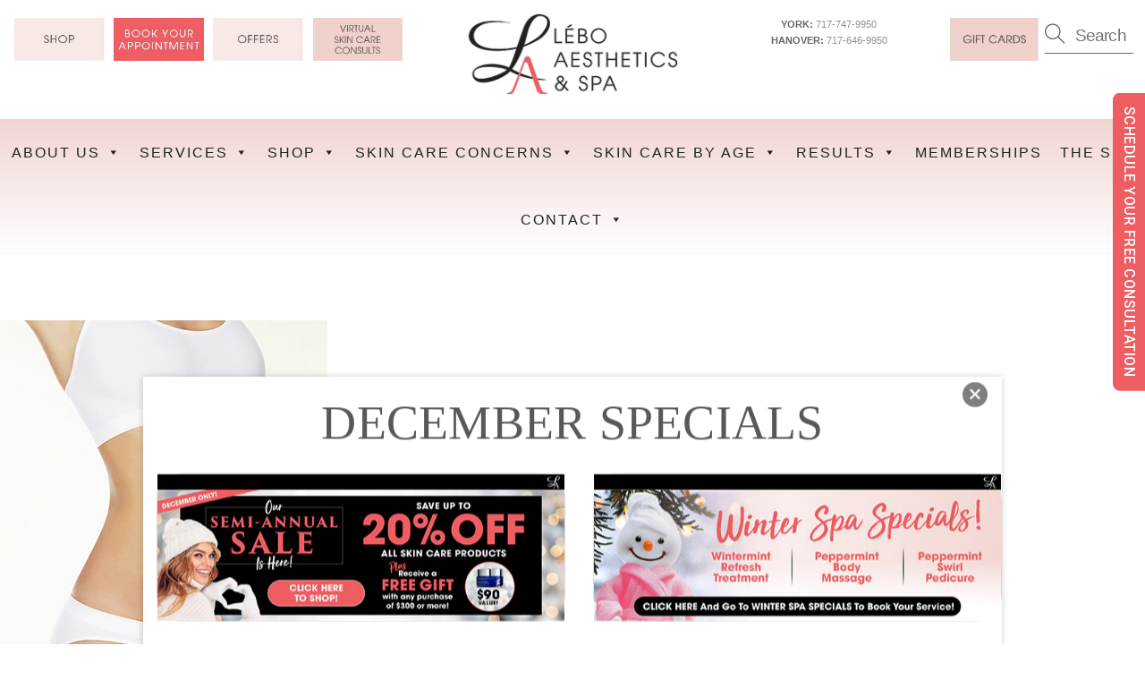

--- FILE ---
content_type: text/html; charset=UTF-8
request_url: https://www.leboskincare.com/services-body/img_serv_body_velashape/
body_size: 18130
content:
<!DOCTYPE html>
<html dir="ltr" lang="en-US" prefix="og: https://ogp.me/ns#">
<head>
        <meta charset="UTF-8">
        <meta name="viewport" content="width=device-width, initial-scale=1, minimum-scale=1">
        <style id="tb_inline_styles" data-no-optimize="1">.tb_animation_on{overflow-x:hidden}.themify_builder .wow{visibility:hidden;animation-fill-mode:both}[data-tf-animation]{will-change:transform,opacity,visibility}.themify_builder .tf_lax_done{transition-duration:.8s;transition-timing-function:cubic-bezier(.165,.84,.44,1)}[data-sticky-active].tb_sticky_scroll_active{z-index:1}[data-sticky-active].tb_sticky_scroll_active .hide-on-stick{display:none}@media(min-width:1281px){.hide-desktop{width:0!important;height:0!important;padding:0!important;visibility:hidden!important;margin:0!important;display:table-column!important;background:0!important;content-visibility:hidden;overflow:hidden!important}}@media(min-width:769px) and (max-width:1280px){.hide-tablet_landscape{width:0!important;height:0!important;padding:0!important;visibility:hidden!important;margin:0!important;display:table-column!important;background:0!important;content-visibility:hidden;overflow:hidden!important}}@media(min-width:681px) and (max-width:768px){.hide-tablet{width:0!important;height:0!important;padding:0!important;visibility:hidden!important;margin:0!important;display:table-column!important;background:0!important;content-visibility:hidden;overflow:hidden!important}}@media(max-width:680px){.hide-mobile{width:0!important;height:0!important;padding:0!important;visibility:hidden!important;margin:0!important;display:table-column!important;background:0!important;content-visibility:hidden;overflow:hidden!important}}@media(max-width:768px){div.module-gallery-grid{--galn:var(--galt)}}@media(max-width:680px){
                .themify_map.tf_map_loaded{width:100%!important}
                .ui.builder_button,.ui.nav li a{padding:.525em 1.15em}
                .fullheight>.row_inner:not(.tb_col_count_1){min-height:0}
                div.module-gallery-grid{--galn:var(--galm);gap:8px}
            }</style><noscript><style>.themify_builder .wow,.wow .tf_lazy{visibility:visible!important}</style></noscript>        <style id="tf_lazy_common" data-no-optimize="1">
                        img{
                max-width:100%;
                height:auto
            }
                                    :where(.tf_in_flx,.tf_flx){display:inline-flex;flex-wrap:wrap;place-items:center}
            .tf_fa,:is(em,i) tf-lottie{display:inline-block;vertical-align:middle}:is(em,i) tf-lottie{width:1.5em;height:1.5em}.tf_fa{width:1em;height:1em;stroke-width:0;stroke:currentColor;overflow:visible;fill:currentColor;pointer-events:none;text-rendering:optimizeSpeed;buffered-rendering:static}#tf_svg symbol{overflow:visible}:where(.tf_lazy){position:relative;visibility:visible;display:block;opacity:.3}.wow .tf_lazy:not(.tf_swiper-slide){visibility:hidden;opacity:1}div.tf_audio_lazy audio{visibility:hidden;height:0;display:inline}.mejs-container{visibility:visible}.tf_iframe_lazy{transition:opacity .3s ease-in-out;min-height:10px}:where(.tf_flx),.tf_swiper-wrapper{display:flex}.tf_swiper-slide{flex-shrink:0;opacity:0;width:100%;height:100%}.tf_swiper-wrapper>br,.tf_lazy.tf_swiper-wrapper .tf_lazy:after,.tf_lazy.tf_swiper-wrapper .tf_lazy:before{display:none}.tf_lazy:after,.tf_lazy:before{content:'';display:inline-block;position:absolute;width:10px!important;height:10px!important;margin:0 3px;top:50%!important;inset-inline:auto 50%!important;border-radius:100%;background-color:currentColor;visibility:visible;animation:tf-hrz-loader infinite .75s cubic-bezier(.2,.68,.18,1.08)}.tf_lazy:after{width:6px!important;height:6px!important;inset-inline:50% auto!important;margin-top:3px;animation-delay:-.4s}@keyframes tf-hrz-loader{0%,100%{transform:scale(1);opacity:1}50%{transform:scale(.1);opacity:.6}}.tf_lazy_lightbox{position:fixed;background:rgba(11,11,11,.8);color:#ccc;top:0;left:0;display:flex;align-items:center;justify-content:center;z-index:999}.tf_lazy_lightbox .tf_lazy:after,.tf_lazy_lightbox .tf_lazy:before{background:#fff}.tf_vd_lazy,tf-lottie{display:flex;flex-wrap:wrap}tf-lottie{aspect-ratio:1.777}.tf_w.tf_vd_lazy video{width:100%;height:auto;position:static;object-fit:cover}
        </style>
        <link type="image/png" href="https://www.leboskincare.com/wp-content/uploads/cropped-Lebo-Aesthetics-and-Spa-LA-logo-Black-Pinkfavicon.png" rel="apple-touch-icon" /><link type="image/png" href="https://www.leboskincare.com/wp-content/uploads/cropped-Lebo-Aesthetics-and-Spa-LA-logo-Black-Pinkfavicon.png" rel="icon" /><title>img_serv_body_velashape | Lébo Aesthetics &amp; Spa</title>

		<!-- All in One SEO 4.9.1.1 - aioseo.com -->
	<meta name="robots" content="max-image-preview:large" />
	<link rel="canonical" href="https://www.leboskincare.com/services-body/img_serv_body_velashape/" />
	<meta name="generator" content="All in One SEO (AIOSEO) 4.9.1.1" />
		<meta property="og:locale" content="en_US" />
		<meta property="og:site_name" content="Lébo Aesthetics &amp; Spa | Skin Care Center" />
		<meta property="og:type" content="article" />
		<meta property="og:title" content="img_serv_body_velashape | Lébo Aesthetics &amp; Spa" />
		<meta property="og:url" content="https://www.leboskincare.com/services-body/img_serv_body_velashape/" />
		<meta property="article:published_time" content="2019-02-28T14:17:50+00:00" />
		<meta property="article:modified_time" content="2019-02-28T14:17:50+00:00" />
		<meta property="article:publisher" content="https://www.facebook.com/pages/Lebo-Skin-Care/195238223886104" />
		<meta name="twitter:card" content="summary" />
		<meta name="twitter:title" content="img_serv_body_velashape | Lébo Aesthetics &amp; Spa" />
		<script type="application/ld+json" class="aioseo-schema">
			{"@context":"https:\/\/schema.org","@graph":[{"@type":"BreadcrumbList","@id":"https:\/\/www.leboskincare.com\/services-body\/img_serv_body_velashape\/#breadcrumblist","itemListElement":[{"@type":"ListItem","@id":"https:\/\/www.leboskincare.com#listItem","position":1,"name":"Home","item":"https:\/\/www.leboskincare.com","nextItem":{"@type":"ListItem","@id":"https:\/\/www.leboskincare.com\/services-body\/img_serv_body_velashape\/#listItem","name":"img_serv_body_velashape"}},{"@type":"ListItem","@id":"https:\/\/www.leboskincare.com\/services-body\/img_serv_body_velashape\/#listItem","position":2,"name":"img_serv_body_velashape","previousItem":{"@type":"ListItem","@id":"https:\/\/www.leboskincare.com#listItem","name":"Home"}}]},{"@type":"ItemPage","@id":"https:\/\/www.leboskincare.com\/services-body\/img_serv_body_velashape\/#itempage","url":"https:\/\/www.leboskincare.com\/services-body\/img_serv_body_velashape\/","name":"img_serv_body_velashape | L\u00e9bo Aesthetics & Spa","inLanguage":"en-US","isPartOf":{"@id":"https:\/\/www.leboskincare.com\/#website"},"breadcrumb":{"@id":"https:\/\/www.leboskincare.com\/services-body\/img_serv_body_velashape\/#breadcrumblist"},"author":{"@id":"https:\/\/www.leboskincare.com\/author\/ddcadmin\/#author"},"creator":{"@id":"https:\/\/www.leboskincare.com\/author\/ddcadmin\/#author"},"datePublished":"2019-02-28T14:17:50-05:00","dateModified":"2019-02-28T14:17:50-05:00"},{"@type":"Organization","@id":"https:\/\/www.leboskincare.com\/#organization","name":"L\u00e9bo Aesthetics &amp; Spa | York &amp; Hanover's Most Trusted","description":"Skin Care Center","url":"https:\/\/www.leboskincare.com\/","logo":{"@type":"ImageObject","url":"https:\/\/www.leboskincare.com\/wp-content\/uploads\/Lebo-Aesthetics-and-Spa-Logo-Black-Pink.png","@id":"https:\/\/www.leboskincare.com\/services-body\/img_serv_body_velashape\/#organizationLogo","width":251,"height":100},"image":{"@id":"https:\/\/www.leboskincare.com\/services-body\/img_serv_body_velashape\/#organizationLogo"},"sameAs":["https:\/\/www.facebook.com\/pages\/Lebo-Skin-Care\/195238223886104","https:\/\/www.instagram.com\/leboskincare\/","https:\/\/www.pinterest.com\/leboskincare\/","https:\/\/www.youtube.com\/user\/leboskincare"]},{"@type":"Person","@id":"https:\/\/www.leboskincare.com\/author\/ddcadmin\/#author","url":"https:\/\/www.leboskincare.com\/author\/ddcadmin\/","name":"ddcadmin","image":{"@type":"ImageObject","@id":"https:\/\/www.leboskincare.com\/services-body\/img_serv_body_velashape\/#authorImage","url":"https:\/\/secure.gravatar.com\/avatar\/146fbc84af65ce5b393cfabfc6ea8fa0237b42ffe76312b941effc59ec577201?s=96&d=mm&r=g","width":96,"height":96,"caption":"ddcadmin"}},{"@type":"WebSite","@id":"https:\/\/www.leboskincare.com\/#website","url":"https:\/\/www.leboskincare.com\/","name":"L\u00e9bo Aesthetics and Spa","description":"Skin Care Center","inLanguage":"en-US","publisher":{"@id":"https:\/\/www.leboskincare.com\/#organization"}}]}
		</script>
		<!-- All in One SEO -->

<link rel="alternate" type="application/rss+xml" title="Lébo Aesthetics &amp; Spa &raquo; Feed" href="https://www.leboskincare.com/feed/" />
<link rel="alternate" type="application/rss+xml" title="Lébo Aesthetics &amp; Spa &raquo; Comments Feed" href="https://www.leboskincare.com/comments/feed/" />
<link rel="alternate" type="application/rss+xml" title="Lébo Aesthetics &amp; Spa &raquo; img_serv_body_velashape Comments Feed" href="https://www.leboskincare.com/services-body/img_serv_body_velashape/feed/" />
<link rel="alternate" title="oEmbed (JSON)" type="application/json+oembed" href="https://www.leboskincare.com/wp-json/oembed/1.0/embed?url=https%3A%2F%2Fwww.leboskincare.com%2Fservices-body%2Fimg_serv_body_velashape%2F" />
<link rel="alternate" title="oEmbed (XML)" type="text/xml+oembed" href="https://www.leboskincare.com/wp-json/oembed/1.0/embed?url=https%3A%2F%2Fwww.leboskincare.com%2Fservices-body%2Fimg_serv_body_velashape%2F&#038;format=xml" />
<style id='wp-img-auto-sizes-contain-inline-css'>
img:is([sizes=auto i],[sizes^="auto," i]){contain-intrinsic-size:3000px 1500px}
/*# sourceURL=wp-img-auto-sizes-contain-inline-css */
</style>
<link rel="preload" href="https://www.leboskincare.com/wp-content/plugins/all-in-one-seo-pack/dist/Lite/assets/css/table-of-contents/global.e90f6d47.css?ver=4.9.1.1" as="style"><link rel='stylesheet' id='aioseo/css/src/vue/standalone/blocks/table-of-contents/global.scss-css' href='https://www.leboskincare.com/wp-content/plugins/all-in-one-seo-pack/dist/Lite/assets/css/table-of-contents/global.e90f6d47.css?ver=4.9.1.1' media='all' />
<style id='global-styles-inline-css'>
:root{--wp--preset--aspect-ratio--square: 1;--wp--preset--aspect-ratio--4-3: 4/3;--wp--preset--aspect-ratio--3-4: 3/4;--wp--preset--aspect-ratio--3-2: 3/2;--wp--preset--aspect-ratio--2-3: 2/3;--wp--preset--aspect-ratio--16-9: 16/9;--wp--preset--aspect-ratio--9-16: 9/16;--wp--preset--color--black: #000000;--wp--preset--color--cyan-bluish-gray: #abb8c3;--wp--preset--color--white: #ffffff;--wp--preset--color--pale-pink: #f78da7;--wp--preset--color--vivid-red: #cf2e2e;--wp--preset--color--luminous-vivid-orange: #ff6900;--wp--preset--color--luminous-vivid-amber: #fcb900;--wp--preset--color--light-green-cyan: #7bdcb5;--wp--preset--color--vivid-green-cyan: #00d084;--wp--preset--color--pale-cyan-blue: #8ed1fc;--wp--preset--color--vivid-cyan-blue: #0693e3;--wp--preset--color--vivid-purple: #9b51e0;--wp--preset--gradient--vivid-cyan-blue-to-vivid-purple: linear-gradient(135deg,rgb(6,147,227) 0%,rgb(155,81,224) 100%);--wp--preset--gradient--light-green-cyan-to-vivid-green-cyan: linear-gradient(135deg,rgb(122,220,180) 0%,rgb(0,208,130) 100%);--wp--preset--gradient--luminous-vivid-amber-to-luminous-vivid-orange: linear-gradient(135deg,rgb(252,185,0) 0%,rgb(255,105,0) 100%);--wp--preset--gradient--luminous-vivid-orange-to-vivid-red: linear-gradient(135deg,rgb(255,105,0) 0%,rgb(207,46,46) 100%);--wp--preset--gradient--very-light-gray-to-cyan-bluish-gray: linear-gradient(135deg,rgb(238,238,238) 0%,rgb(169,184,195) 100%);--wp--preset--gradient--cool-to-warm-spectrum: linear-gradient(135deg,rgb(74,234,220) 0%,rgb(151,120,209) 20%,rgb(207,42,186) 40%,rgb(238,44,130) 60%,rgb(251,105,98) 80%,rgb(254,248,76) 100%);--wp--preset--gradient--blush-light-purple: linear-gradient(135deg,rgb(255,206,236) 0%,rgb(152,150,240) 100%);--wp--preset--gradient--blush-bordeaux: linear-gradient(135deg,rgb(254,205,165) 0%,rgb(254,45,45) 50%,rgb(107,0,62) 100%);--wp--preset--gradient--luminous-dusk: linear-gradient(135deg,rgb(255,203,112) 0%,rgb(199,81,192) 50%,rgb(65,88,208) 100%);--wp--preset--gradient--pale-ocean: linear-gradient(135deg,rgb(255,245,203) 0%,rgb(182,227,212) 50%,rgb(51,167,181) 100%);--wp--preset--gradient--electric-grass: linear-gradient(135deg,rgb(202,248,128) 0%,rgb(113,206,126) 100%);--wp--preset--gradient--midnight: linear-gradient(135deg,rgb(2,3,129) 0%,rgb(40,116,252) 100%);--wp--preset--font-size--small: 13px;--wp--preset--font-size--medium: clamp(14px, 0.875rem + ((1vw - 3.2px) * 0.469), 20px);--wp--preset--font-size--large: clamp(22.041px, 1.378rem + ((1vw - 3.2px) * 1.091), 36px);--wp--preset--font-size--x-large: clamp(25.014px, 1.563rem + ((1vw - 3.2px) * 1.327), 42px);--wp--preset--font-family--system-font: -apple-system,BlinkMacSystemFont,"Segoe UI",Roboto,Oxygen-Sans,Ubuntu,Cantarell,"Helvetica Neue",sans-serif;--wp--preset--spacing--20: 0.44rem;--wp--preset--spacing--30: 0.67rem;--wp--preset--spacing--40: 1rem;--wp--preset--spacing--50: 1.5rem;--wp--preset--spacing--60: 2.25rem;--wp--preset--spacing--70: 3.38rem;--wp--preset--spacing--80: 5.06rem;--wp--preset--shadow--natural: 6px 6px 9px rgba(0, 0, 0, 0.2);--wp--preset--shadow--deep: 12px 12px 50px rgba(0, 0, 0, 0.4);--wp--preset--shadow--sharp: 6px 6px 0px rgba(0, 0, 0, 0.2);--wp--preset--shadow--outlined: 6px 6px 0px -3px rgb(255, 255, 255), 6px 6px rgb(0, 0, 0);--wp--preset--shadow--crisp: 6px 6px 0px rgb(0, 0, 0);}:where(body) { margin: 0; }.wp-site-blocks > .alignleft { float: left; margin-right: 2em; }.wp-site-blocks > .alignright { float: right; margin-left: 2em; }.wp-site-blocks > .aligncenter { justify-content: center; margin-left: auto; margin-right: auto; }:where(.wp-site-blocks) > * { margin-block-start: 24px; margin-block-end: 0; }:where(.wp-site-blocks) > :first-child { margin-block-start: 0; }:where(.wp-site-blocks) > :last-child { margin-block-end: 0; }:root { --wp--style--block-gap: 24px; }:root :where(.is-layout-flow) > :first-child{margin-block-start: 0;}:root :where(.is-layout-flow) > :last-child{margin-block-end: 0;}:root :where(.is-layout-flow) > *{margin-block-start: 24px;margin-block-end: 0;}:root :where(.is-layout-constrained) > :first-child{margin-block-start: 0;}:root :where(.is-layout-constrained) > :last-child{margin-block-end: 0;}:root :where(.is-layout-constrained) > *{margin-block-start: 24px;margin-block-end: 0;}:root :where(.is-layout-flex){gap: 24px;}:root :where(.is-layout-grid){gap: 24px;}.is-layout-flow > .alignleft{float: left;margin-inline-start: 0;margin-inline-end: 2em;}.is-layout-flow > .alignright{float: right;margin-inline-start: 2em;margin-inline-end: 0;}.is-layout-flow > .aligncenter{margin-left: auto !important;margin-right: auto !important;}.is-layout-constrained > .alignleft{float: left;margin-inline-start: 0;margin-inline-end: 2em;}.is-layout-constrained > .alignright{float: right;margin-inline-start: 2em;margin-inline-end: 0;}.is-layout-constrained > .aligncenter{margin-left: auto !important;margin-right: auto !important;}.is-layout-constrained > :where(:not(.alignleft):not(.alignright):not(.alignfull)){margin-left: auto !important;margin-right: auto !important;}body .is-layout-flex{display: flex;}.is-layout-flex{flex-wrap: wrap;align-items: center;}.is-layout-flex > :is(*, div){margin: 0;}body .is-layout-grid{display: grid;}.is-layout-grid > :is(*, div){margin: 0;}body{font-family: var(--wp--preset--font-family--system-font);font-size: var(--wp--preset--font-size--medium);line-height: 1.6;padding-top: 0px;padding-right: 0px;padding-bottom: 0px;padding-left: 0px;}a:where(:not(.wp-element-button)){text-decoration: underline;}:root :where(.wp-element-button, .wp-block-button__link){background-color: #32373c;border-width: 0;color: #fff;font-family: inherit;font-size: inherit;font-style: inherit;font-weight: inherit;letter-spacing: inherit;line-height: inherit;padding-top: calc(0.667em + 2px);padding-right: calc(1.333em + 2px);padding-bottom: calc(0.667em + 2px);padding-left: calc(1.333em + 2px);text-decoration: none;text-transform: inherit;}.has-black-color{color: var(--wp--preset--color--black) !important;}.has-cyan-bluish-gray-color{color: var(--wp--preset--color--cyan-bluish-gray) !important;}.has-white-color{color: var(--wp--preset--color--white) !important;}.has-pale-pink-color{color: var(--wp--preset--color--pale-pink) !important;}.has-vivid-red-color{color: var(--wp--preset--color--vivid-red) !important;}.has-luminous-vivid-orange-color{color: var(--wp--preset--color--luminous-vivid-orange) !important;}.has-luminous-vivid-amber-color{color: var(--wp--preset--color--luminous-vivid-amber) !important;}.has-light-green-cyan-color{color: var(--wp--preset--color--light-green-cyan) !important;}.has-vivid-green-cyan-color{color: var(--wp--preset--color--vivid-green-cyan) !important;}.has-pale-cyan-blue-color{color: var(--wp--preset--color--pale-cyan-blue) !important;}.has-vivid-cyan-blue-color{color: var(--wp--preset--color--vivid-cyan-blue) !important;}.has-vivid-purple-color{color: var(--wp--preset--color--vivid-purple) !important;}.has-black-background-color{background-color: var(--wp--preset--color--black) !important;}.has-cyan-bluish-gray-background-color{background-color: var(--wp--preset--color--cyan-bluish-gray) !important;}.has-white-background-color{background-color: var(--wp--preset--color--white) !important;}.has-pale-pink-background-color{background-color: var(--wp--preset--color--pale-pink) !important;}.has-vivid-red-background-color{background-color: var(--wp--preset--color--vivid-red) !important;}.has-luminous-vivid-orange-background-color{background-color: var(--wp--preset--color--luminous-vivid-orange) !important;}.has-luminous-vivid-amber-background-color{background-color: var(--wp--preset--color--luminous-vivid-amber) !important;}.has-light-green-cyan-background-color{background-color: var(--wp--preset--color--light-green-cyan) !important;}.has-vivid-green-cyan-background-color{background-color: var(--wp--preset--color--vivid-green-cyan) !important;}.has-pale-cyan-blue-background-color{background-color: var(--wp--preset--color--pale-cyan-blue) !important;}.has-vivid-cyan-blue-background-color{background-color: var(--wp--preset--color--vivid-cyan-blue) !important;}.has-vivid-purple-background-color{background-color: var(--wp--preset--color--vivid-purple) !important;}.has-black-border-color{border-color: var(--wp--preset--color--black) !important;}.has-cyan-bluish-gray-border-color{border-color: var(--wp--preset--color--cyan-bluish-gray) !important;}.has-white-border-color{border-color: var(--wp--preset--color--white) !important;}.has-pale-pink-border-color{border-color: var(--wp--preset--color--pale-pink) !important;}.has-vivid-red-border-color{border-color: var(--wp--preset--color--vivid-red) !important;}.has-luminous-vivid-orange-border-color{border-color: var(--wp--preset--color--luminous-vivid-orange) !important;}.has-luminous-vivid-amber-border-color{border-color: var(--wp--preset--color--luminous-vivid-amber) !important;}.has-light-green-cyan-border-color{border-color: var(--wp--preset--color--light-green-cyan) !important;}.has-vivid-green-cyan-border-color{border-color: var(--wp--preset--color--vivid-green-cyan) !important;}.has-pale-cyan-blue-border-color{border-color: var(--wp--preset--color--pale-cyan-blue) !important;}.has-vivid-cyan-blue-border-color{border-color: var(--wp--preset--color--vivid-cyan-blue) !important;}.has-vivid-purple-border-color{border-color: var(--wp--preset--color--vivid-purple) !important;}.has-vivid-cyan-blue-to-vivid-purple-gradient-background{background: var(--wp--preset--gradient--vivid-cyan-blue-to-vivid-purple) !important;}.has-light-green-cyan-to-vivid-green-cyan-gradient-background{background: var(--wp--preset--gradient--light-green-cyan-to-vivid-green-cyan) !important;}.has-luminous-vivid-amber-to-luminous-vivid-orange-gradient-background{background: var(--wp--preset--gradient--luminous-vivid-amber-to-luminous-vivid-orange) !important;}.has-luminous-vivid-orange-to-vivid-red-gradient-background{background: var(--wp--preset--gradient--luminous-vivid-orange-to-vivid-red) !important;}.has-very-light-gray-to-cyan-bluish-gray-gradient-background{background: var(--wp--preset--gradient--very-light-gray-to-cyan-bluish-gray) !important;}.has-cool-to-warm-spectrum-gradient-background{background: var(--wp--preset--gradient--cool-to-warm-spectrum) !important;}.has-blush-light-purple-gradient-background{background: var(--wp--preset--gradient--blush-light-purple) !important;}.has-blush-bordeaux-gradient-background{background: var(--wp--preset--gradient--blush-bordeaux) !important;}.has-luminous-dusk-gradient-background{background: var(--wp--preset--gradient--luminous-dusk) !important;}.has-pale-ocean-gradient-background{background: var(--wp--preset--gradient--pale-ocean) !important;}.has-electric-grass-gradient-background{background: var(--wp--preset--gradient--electric-grass) !important;}.has-midnight-gradient-background{background: var(--wp--preset--gradient--midnight) !important;}.has-small-font-size{font-size: var(--wp--preset--font-size--small) !important;}.has-medium-font-size{font-size: var(--wp--preset--font-size--medium) !important;}.has-large-font-size{font-size: var(--wp--preset--font-size--large) !important;}.has-x-large-font-size{font-size: var(--wp--preset--font-size--x-large) !important;}.has-system-font-font-family{font-family: var(--wp--preset--font-family--system-font) !important;}
:root :where(.wp-block-pullquote){font-size: clamp(0.984em, 0.984rem + ((1vw - 0.2em) * 0.645), 1.5em);line-height: 1.6;}
/*# sourceURL=global-styles-inline-css */
</style>
<link rel="preload" href="https://www.leboskincare.com/wp-content/plugins/easy-side-tab-cta/css/frontend/est-frontend.css?ver=1.0.9" as="style"><link rel='stylesheet' id='est-frontend-css-css' href='https://www.leboskincare.com/wp-content/plugins/easy-side-tab-cta/css/frontend/est-frontend.css?ver=1.0.9' media='all' />
<link rel="preload" href="https://www.leboskincare.com/wp-content/plugins/easy-side-tab-cta/css/jquery.mCustomScrollbar.css?ver=1.0.9" as="style"><link rel='stylesheet' id='est-frontend-scrollbar-css-css' href='https://www.leboskincare.com/wp-content/plugins/easy-side-tab-cta/css/jquery.mCustomScrollbar.css?ver=1.0.9' media='all' />
<link rel="preload" href="https://www.leboskincare.com/wp-content/uploads/maxmegamenu/style.css?ver=876501" as="style"><link rel='stylesheet' id='megamenu-css' href='https://www.leboskincare.com/wp-content/uploads/maxmegamenu/style.css?ver=876501' media='all' />
<link rel="preload" href="https://www.leboskincare.com/wp-includes/css/dashicons.min.css?ver=6.9" as="style"><link rel='stylesheet' id='dashicons-css' href='https://www.leboskincare.com/wp-includes/css/dashicons.min.css?ver=6.9' media='all' />
<script defer="defer" src="https://www.leboskincare.com/wp-includes/js/jquery/jquery.min.js?ver=3.7.1" id="jquery-core-js"></script>
<script defer="defer" src="https://www.leboskincare.com/wp-includes/js/jquery/jquery-migrate.min.js?ver=3.4.1" id="jquery-migrate-js"></script>
<script defer="defer" src="https://www.leboskincare.com/wp-content/plugins/easy-side-tab-cta/js/frontend/est-frontend.js?ver=1.0.9" id="est-frontend-js-js"></script>
<script defer="defer" src="https://www.leboskincare.com/wp-content/plugins/easy-side-tab-cta/js/jquery.mCustomScrollbar.concat.min.js?ver=1.0.9" id="est-frontend-scrollbar-js-js"></script>
<link rel="https://api.w.org/" href="https://www.leboskincare.com/wp-json/" /><link rel="alternate" title="JSON" type="application/json" href="https://www.leboskincare.com/wp-json/wp/v2/media/236" /><link rel="EditURI" type="application/rsd+xml" title="RSD" href="https://www.leboskincare.com/xmlrpc.php?rsd" />
<link rel='shortlink' href='https://www.leboskincare.com/?p=236' />

	<style>
	@keyframes themifyAnimatedBG{
		0%{background-color:#33baab}100%{background-color:#e33b9e}50%{background-color:#4961d7}33.3%{background-color:#2ea85c}25%{background-color:#2bb8ed}20%{background-color:#dd5135}
	}
	.module_row.animated-bg{
		animation:themifyAnimatedBG 30000ms infinite alternate
	}
	</style>
	<!-- Hotjar Tracking Code for https://www.leboskincare.com/ -->
<script>
    (function(h,o,t,j,a,r){
        h.hj=h.hj||function(){(h.hj.q=h.hj.q||[]).push(arguments)};
        h._hjSettings={hjid:3780445,hjsv:6};
        a=o.getElementsByTagName('head')[0];
        r=o.createElement('script');r.async=1;
        r.src=t+h._hjSettings.hjid+j+h._hjSettings.hjsv;
        a.appendChild(r);
    })(window,document,'https://static.hotjar.com/c/hotjar-','.js?sv=');
</script>

<script src="https://px.premion.com/pixel.js?pxid=68431cf26928d14a7af03b6e"></script>

<script type="text/javascript">
    (function(c,l,a,r,i,t,y){
        c[a]=c[a]||function(){(c[a].q=c[a].q||[]).push(arguments)};
        t=l.createElement(r);t.async=1;t.src="https://www.clarity.ms/tag/"+i;
        y=l.getElementsByTagName(r)[0];y.parentNode.insertBefore(t,y);
    })(window, document, "clarity", "script", "sq3pvl3vdq");
</script>

<!-- Google tag (gtag.js) -->
<script async src="https://www.googletagmanager.com/gtag/js?id=UA-8890977-1"></script>
<script>
  window.dataLayer = window.dataLayer || [];
  function gtag(){dataLayer.push(arguments);}
  gtag('js', new Date());

  gtag('config', 'UA-8890977-1');
</script>

<meta name="facebook-domain-verification" content="8lglz3hp4i3d3tslcokl0g27lx0m6d" />

<!-- Meta Pixel Code -->

<script>

!function(f,b,e,v,n,t,s)

{if(f.fbq)return;n=f.fbq=function(){n.callMethod?

n.callMethod.apply(n,arguments):n.queue.push(arguments)};

if(!f._fbq)f._fbq=n;n.push=n;n.loaded=!0;n.version='2.0';

n.queue=[];t=b.createElement(e);t.async=!0;

t.src=v;s=b.getElementsByTagName(e)[0];

s.parentNode.insertBefore(t,s)}(window, document,'script',

'https://connect.facebook.net/en_US/fbevents.js');

fbq('init', '703676149374712');

fbq('track', 'PageView');

</script>

<noscript><img height="1" width="1" style="display:none"

src="https://www.facebook.com/tr?id=703676149374712&ev=PageView&noscript=1"

/></noscript>

<!-- End Meta Pixel Code -->

<script type="text/javascript" src="//cdn.callrail.com/companies/450258417/d169423de4b4989a096d/12/swap.js"></script><link rel="icon" href="https://www.leboskincare.com/wp-content/uploads/cropped-Lebo-Aesthetics-and-Spa-LA-logo-Black-Pinkfavicon-32x32.png" sizes="32x32" />
<link rel="icon" href="https://www.leboskincare.com/wp-content/uploads/cropped-Lebo-Aesthetics-and-Spa-LA-logo-Black-Pinkfavicon-192x192.png" sizes="192x192" />
<link rel="apple-touch-icon" href="https://www.leboskincare.com/wp-content/uploads/cropped-Lebo-Aesthetics-and-Spa-LA-logo-Black-Pinkfavicon-180x180.png" />
<meta name="msapplication-TileImage" content="https://www.leboskincare.com/wp-content/uploads/cropped-Lebo-Aesthetics-and-Spa-LA-logo-Black-Pinkfavicon-270x270.png" />
<link rel="prefetch" href="https://www.leboskincare.com/wp-content/themes/themify-ultra/js/themify-script.js?ver=8.0.7" as="script" fetchpriority="low"><link rel="prefetch" href="https://www.leboskincare.com/wp-content/themes/themify-ultra/themify/js/modules/themify-sidemenu.js?ver=8.1.9" as="script" fetchpriority="low"><link rel="preload" href="https://www.leboskincare.com/wp-content/themes/themify-ultra/themify/themify-builder/js/themify-builder-script.js?ver=8.1.9" as="script" fetchpriority="low"><link rel="preload" fetchpriority="high" href="https://www.leboskincare.com/wp-content/uploads/themify-concate/2455431224/themify-2175982785.css" as="style"><link fetchpriority="high" id="themify_concate-css" rel="stylesheet" href="https://www.leboskincare.com/wp-content/uploads/themify-concate/2455431224/themify-2175982785.css"><link rel="preconnect" href="https://www.google-analytics.com"><style type="text/css">/** Mega Menu CSS: fs **/</style>
</head>
<body class="attachment wp-singular attachment-template-default attachmentid-236 attachment-jpeg wp-theme-themify-ultra wp-child-theme-themify-ultra-child mega-menu-max-mega-menu-2 mega-menu-max-mega-menu-3 mega-menu-max-mega-menu-5 mega-menu-max-mega-menu-6 mega-menu-max-mega-menu-11 mega-menu-main-nav mega-menu-max-mega-menu-1 mega-menu-max-mega-menu-16 skin-default sidebar-none default_width no-home tb_animation_on ready-view header-menu-split fixed-header-enabled footer-block search-off menu-dropdown footer-menu-navigation-off sidemenu-active">
<a class="screen-reader-text skip-to-content" href="#content">Skip to content</a><!-- hook content: themify_body_start --><div class="tb_layout_part_wrap tf_w">
<!--themify_builder_content-->
    <div  class="themify_builder_content themify_builder_content-21636 themify_builder not_editable_builder" data-postid="21636">
                        <div  data-css_id="5sga850" data-lazy="1" class="module_row themify_builder_row fullwidth tb_5sga850 tb_first tf_w hide-desktop hide-tablet hide-tablet_landscape">
                        <div class="row_inner col_align_top tb_col_count_1 tf_box tf_rel">
                        <div  data-lazy="1" class="module_column tb-column col-full tb_vmls486 first">
                            </div>
                        </div>
        </div>
                        <div  data-lazy="1" class="module_row themify_builder_row tb_rnml909 tf_w hide-desktop hide-tablet hide-tablet_landscape">
                        <div class="row_inner col_align_top tb_col_count_3 tf_box tf_rel">
                        <div  data-lazy="1" class="module_column tb-column col3-1 tb_idwm750 first">
                    <!-- module buttons -->
<div  class="module module-buttons tb_iw6q680 buttons-horizontal transparent  small" data-lazy="1">
        <div class="module-buttons-item tf_in_flx">
                        <a href="https://shop.leboskincare.com/" class="ui builder_button tf_in_flx black" >
                                                SHOP                                        </a>
                </div>
            </div>
<!-- /module buttons -->
        </div>
                    <div  data-lazy="1" class="module_column tb-column col3-1 tb_jaau669">
                    <!-- module buttons -->
<div  class="module module-buttons tb_kbpu006 buttons-horizontal transparent  small" data-lazy="1">
        <div class="module-buttons-item tf_in_flx">
                        <a href="https://login.meevo.com/Tenant24809/ob" class="ui builder_button tf_in_flx black" >
                                                BOOK YOUR APPOINTMENT                                        </a>
                </div>
            </div>
<!-- /module buttons -->
        </div>
                    <div  data-lazy="1" class="module_column tb-column col3-1 tb_ey7o960 last">
                    <!-- module buttons -->
<div  class="module module-buttons tb_i8em000 buttons-horizontal transparent  small" data-lazy="1">
        <div class="module-buttons-item tf_in_flx">
                        <a href="/promotions/" class="ui builder_button tf_in_flx black" >
                                                OFFERS                                        </a>
                </div>
            </div>
<!-- /module buttons -->
        </div>
                        </div>
        </div>
                        <div  data-lazy="1" class="module_row themify_builder_row tb_7lce839 tf_w hide-desktop hide-tablet hide-tablet_landscape">
                        <div class="row_inner col_align_top tb_col_count_1 tf_box tf_rel">
                        <div  data-lazy="1" class="module_column tb-column col-full tb_otwr839 first">
                    <!-- module buttons -->
<div  class="module module-buttons tb_pvlw725 buttons-horizontal transparent  small" data-lazy="1">
        <div class="module-buttons-item tf_in_flx">
                        <a href="/virtual-skin-care-consults/" class="ui builder_button tf_in_flx black" >
                                                VIRTUAL SKIN CARE CONSULTS                                        </a>
                </div>
            </div>
<!-- /module buttons -->
        </div>
                        </div>
        </div>
                        <div  data-lazy="1" class="module_row themify_builder_row tb_byge565 tf_w hide-desktop hide-tablet_landscape">
                        <div class="row_inner col_align_top tb_col_count_2 tf_box tf_rel">
                        <div  data-lazy="1" class="module_column tb-column col4-2 tb_faak565 first">
                    <!-- module buttons -->
<div  class="module module-buttons tb_59o2565 buttons-horizontal transparent  small" data-lazy="1">
        <div class="module-buttons-item tf_in_flx">
                        <a href="/memberships/" class="ui builder_button tf_in_flx black" >
                                                MEMBERSHIPS                                        </a>
                </div>
            </div>
<!-- /module buttons -->
        </div>
                    <div  data-lazy="1" class="module_column tb-column col4-2 tb_lciu565 last">
                    <!-- module buttons -->
<div  class="module module-buttons tb_uxeh565 buttons-horizontal transparent  small" data-lazy="1">
        <div class="module-buttons-item tf_in_flx">
                        <a href="/gift-cards/" class="ui builder_button tf_in_flx black" >
                                                GIFT CARDS                                        </a>
                </div>
            </div>
<!-- /module buttons -->
        </div>
                        </div>
        </div>
                        <div  data-lazy="1" class="module_row themify_builder_row tb_in55990 tf_w hide-desktop hide-tablet hide-tablet_landscape">
                        <div class="row_inner col_align_top tb_col_count_1 tf_box tf_rel">
                        <div  data-lazy="1" class="module_column tb-column col-full tb_e69s800 first">
                    <!-- module image -->
<div  class="module module-image tb_6f6s074 image-center   tf_mw" data-lazy="1">
        <div class="image-wrap tf_rel tf_mw">
            <a href="https://www.leboskincare.com/">
                   <img src="https://www.leboskincare.com/wp-content/uploads/Lebo-Aesthetics-and-Spa-Logo-Black-Pink-225x89.png" width="225" height="89" class="wp-post-image wp-image-24431" title="Lebo-Aesthetics-and-Spa-Logo-Black-Pink" alt="Lebo-Aesthetics-and-Spa-Logo-Black-Pink" srcset="https://www.leboskincare.com/wp-content/uploads/Lebo-Aesthetics-and-Spa-Logo-Black-Pink-225x89.png 225w, https://www.leboskincare.com/wp-content/uploads/Lebo-Aesthetics-and-Spa-Logo-Black-Pink-238x95.png 238w, https://www.leboskincare.com/wp-content/uploads/Lebo-Aesthetics-and-Spa-Logo-Black-Pink.png 251w" sizes="(max-width: 225px) 100vw, 225px" />        </a>
    
        </div>
    <!-- /image-wrap -->
    
        </div>
<!-- /module image -->        </div>
                        </div>
        </div>
            </div>
<!--/themify_builder_content-->
</div>
<!-- /hook content: themify_body_start --><!-- hook content: themify_body_start --><div class="tb_layout_part_wrap tf_w">
<!--themify_builder_content-->
    <div  class="themify_builder_content themify_builder_content-21631 themify_builder not_editable_builder" data-postid="21631">
                        <div  data-css_id="iktv551" data-lazy="1" class="module_row themify_builder_row fullwidth tb_iktv551 tf_w hide-mobile">
                        <div class="row_inner col_align_top gutter-none tb_col_count_5 tf_box tf_rel">
                        <div  data-lazy="1" class="module_column tb-column col5-1 tb_r4sx230 first">
                            <div  data-lazy="1" class="module_subrow themify_builder_sub_row tf_w col_align_top gutter-narrow tb_col_count_4 tb_42so333">
                <div  data-lazy="1" class="module_column sub_column col4-1 tb_h92h620 first">
                    <!-- module image -->
<div  class="module module-image tb_qalp312 image-center   tf_mw" data-lazy="1">
        <div class="image-wrap tf_rel tf_mw">
            <a href="https://shop.leboskincare.com/" rel="noopener" target="_blank">
                   <img src="/wp-content/uploads/SHOP_btn.jpg" width="167" height="80" title="img_serv_body_velashape" alt="img_serv_body_velashape">        </a>
    
        </div>
    <!-- /image-wrap -->
    
        </div>
<!-- /module image -->        </div>
                    <div  data-lazy="1" class="module_column sub_column col4-1 tb_cqur500">
                    <!-- module image -->
<div  class="module module-image tb_9fxb539 image-center   tf_mw" data-lazy="1">
        <div class="image-wrap tf_rel tf_mw">
            <a href="https://login.meevo.com/Tenant24809/ob" rel="noopener" target="_blank">
                   <img src="https://www.leboskincare.com/wp-content/uploads/book_your_appt_btn-167x80.jpg" width="167" height="80" class="wp-post-image wp-image-27493" title="book_your_appt_btn" alt="book_your_appt_btn">        </a>
    
        </div>
    <!-- /image-wrap -->
    
        </div>
<!-- /module image -->        </div>
                    <div  data-lazy="1" class="module_column sub_column col4-1 tb_5b1k323">
                    <!-- module image -->
<div  class="module module-image tb_ecn0602 image-center   tf_mw" data-lazy="1">
        <div class="image-wrap tf_rel tf_mw">
            <a href="/promotions/">
                   <img src="/wp-content/uploads/OFFER_btn.jpg" width="167" height="80" title="img_serv_body_velashape" alt="img_serv_body_velashape">        </a>
    
        </div>
    <!-- /image-wrap -->
    
        </div>
<!-- /module image -->        </div>
                    <div  data-lazy="1" class="module_column sub_column col4-1 tb_5chy306 last">
                    <!-- module image -->
<div  class="module module-image tb_vdtb306 image-center   tf_mw" data-lazy="1">
        <div class="image-wrap tf_rel tf_mw">
            <a href="/virtual-skin-care-consults/">
                   <img src="https://www.leboskincare.com/wp-content/uploads/Virtual_consult_btndarkv2-167x80.jpg" width="167" height="80" class="wp-post-image wp-image-21712" title="Virtual_consult_btndarkv2" alt="Virtual_consult_btndarkv2">        </a>
    
        </div>
    <!-- /image-wrap -->
    
        </div>
<!-- /module image -->        </div>
                    </div>
                </div>
                    <div  data-lazy="1" class="module_column tb-column col5-1 tb_hc5v030">
                            </div>
                    <div  data-lazy="1" class="module_column tb-column col5-1 tb_3vom737">
                    <!-- module image -->
<div  class="module module-image tb_wsjo283 image-center   tf_mw" data-lazy="1">
        <div class="image-wrap tf_rel tf_mw">
            <a href="https://www.leboskincare.com/">
                   <img src="https://www.leboskincare.com/wp-content/uploads/Lebo-Aesthetics-and-Spa-Logo-Black-Pink-238x95.png" height="95" class="wp-post-image wp-image-24431" title="Lebo-Aesthetics-and-Spa-Logo-Black-Pink" alt="Lebo-Aesthetics-and-Spa-Logo-Black-Pink" srcset="https://www.leboskincare.com/wp-content/uploads/Lebo-Aesthetics-and-Spa-Logo-Black-Pink-238x95.png 238w, https://www.leboskincare.com/wp-content/uploads/Lebo-Aesthetics-and-Spa-Logo-Black-Pink-225x89.png 225w, https://www.leboskincare.com/wp-content/uploads/Lebo-Aesthetics-and-Spa-Logo-Black-Pink.png 251w" sizes="(max-width: 238px) 100vw, 238px" />        </a>
    
        </div>
    <!-- /image-wrap -->
    
        </div>
<!-- /module image -->        </div>
                    <div  data-lazy="1" class="module_column tb-column col5-1 tb_74oj202">
                    <!-- module text -->
<div  class="module module-text tb_rc3n302   " data-lazy="1">
        <div  class="tb_text_wrap">
        <p style="text-align: center;"><strong>YORK: </strong><a href="tel:+1-717-747-9950">717-747-9950</a></p>
<p style="text-align: center;"><strong>HANOVER: </strong><a href="tel:+1-717-646-9950">717-646-9950</a></p>    </div>
</div>
<!-- /module text -->        </div>
                    <div  data-lazy="1" class="module_column tb-column col5-1 tb_2ypq094 last">
                            <div  data-lazy="1" class="module_subrow themify_builder_sub_row tf_w col_align_top gutter-narrow tb_col_count_2 tb_57vt922">
                <div  data-lazy="1" class="module_column sub_column col4-2 tb_10xz040 first">
                    <!-- module image -->
<div  class="module module-image tb_51ul281 image-center   tf_mw" data-lazy="1">
        <div class="image-wrap tf_rel tf_mw">
            <a href="/gift-cards/">
                   <img src="https://www.leboskincare.com/wp-content/uploads/Gift_cards_btn-167x80.jpg" width="167" height="80" class="wp-post-image wp-image-23496" title="Gift_cards_btn" alt="Gift_cards_btn">        </a>
    
        </div>
    <!-- /image-wrap -->
    
        </div>
<!-- /module image -->        </div>
                    <div  data-lazy="1" class="module_column sub_column col4-2 tb_cx0m234 last">
                    <!-- module widget -->
<div  class="module module-widget tb_cvqw824  " data-lazy="1">
    <div class="widget widget_search"><div class="tf_search_form tf_s_dropdown" data-lazy="1" data-ajax="">
    <form role="search" method="get" id="searchform" class="tf_rel " action="https://www.leboskincare.com/">
            <div class="tf_icon_wrap icon-search"><svg  aria-label="Search" class="tf_fa tf-ti-search" role="img"><use href="#tf-ti-search"></use></svg></div>
            <input type="text" name="s" id="s" title="Search" placeholder="Search" value="" />

            
        
    </form>
</div>
</div></div>
<!-- /module widget -->
        </div>
                    </div>
                </div>
                        </div>
        </div>
            </div>
<!--/themify_builder_content-->
</div>
<!-- /hook content: themify_body_start --><svg id="tf_svg" style="display:none"><defs><symbol id="tf-ti-search" viewBox="0 0 32 32"><path d="m31.25 29.875-1.313 1.313-9.75-9.75a12.019 12.019 0 0 1-7.938 3c-6.75 0-12.25-5.5-12.25-12.25 0-3.25 1.25-6.375 3.563-8.688C5.875 1.25 8.937-.063 12.25-.063c6.75 0 12.25 5.5 12.25 12.25 0 3-1.125 5.813-3 7.938zm-19-7.312c5.688 0 10.313-4.688 10.313-10.375S17.938 1.813 12.25 1.813c-2.813 0-5.375 1.125-7.313 3.063-2 1.938-3.063 4.563-3.063 7.313 0 5.688 4.625 10.375 10.375 10.375z"/></symbol><symbol id="tf-fab-instagram" viewBox="0 0 32 32"><path d="M14 8.81q3 0 5.1 2.1t2.09 5.1-2.1 5.08T14 23.2t-5.1-2.1T6.82 16t2.1-5.1T14 8.82zm0 11.88q1.94 0 3.31-1.38T18.7 16t-1.38-3.31T14 11.3t-3.31 1.38T9.3 16t1.38 3.31T14 20.7zM23.13 8.5q0 .69-.47 1.19t-1.16.5-1.19-.5-.5-1.19.5-1.16 1.19-.46 1.16.46.46 1.16zm4.8 1.75Q28 11.94 28 16t-.06 5.75q-.19 3.81-2.28 5.9t-5.9 2.23Q18.05 30 14 30t-5.75-.13q-3.81-.18-5.87-2.25-.82-.75-1.32-1.75t-.72-1.93-.21-2.2Q0 20.07 0 16t.13-5.81Q.3 6.44 2.38 4.37q2.06-2.12 5.87-2.31Q9.94 2 14 2t5.75.06q3.81.19 5.9 2.28t2.29 5.9zm-3 14q.2-.5.32-1.28t.19-1.88.06-1.78V12.7l-.06-1.78-.19-1.88-.31-1.28q-.75-1.94-2.69-2.69-.5-.18-1.28-.31t-1.88-.19-1.75-.06H10.7l-1.78.06-1.88.19-1.28.31q-1.94.75-2.69 2.7-.18.5-.31 1.27t-.19 1.88-.06 1.75v6l.03 1.53.1 1.6.18 1.34.25 1.12q.82 1.94 2.69 2.69.5.19 1.28.31t1.88.19 1.75.06h6.65l1.78-.06 1.88-.19 1.28-.31q1.94-.81 2.69-2.69z"/></symbol><symbol id="tf-fab-facebook" viewBox="0 0 17 32"><path d="M13.5 5.31q-1.13 0-1.78.38t-.85.94-.18 1.43V12H16l-.75 5.69h-4.56V32H4.8V17.7H0V12h4.8V7.5q0-3.56 2-5.53T12.13 0q2.68 0 4.37.25v5.06h-3z"/></symbol><symbol id="tf-fab-tiktok" viewBox="0 0 28 32"><path d="M28 13.12c-2.75 0-5.44-.85-7.67-2.45v11.17a10.16 10.16 0 1 1-8.77-10.07v5.62a4.66 4.66 0 1 0 3.27 4.45V0h5.5a7.63 7.63 0 0 0 3.48 6.4A7.57 7.57 0 0 0 28 7.66Zm0 0"/></symbol><symbol id="tf-fab-youtube" viewBox="0 0 36 32"><path d="M34.38 7.75q.18.75.34 1.88t.22 2.21.1 2.03.02 1.57V16q0 5.63-.68 8.31-.32 1.07-1.13 1.88t-1.94 1.12q-1.19.32-4.5.47t-6.06.22H18q-10.7 0-13.31-.69-2.44-.68-3.07-3-.31-1.18-.47-3.28T.94 17.5V16q0-5.56.68-8.25.32-1.12 1.13-1.94T4.69 4.7q1.18-.31 4.5-.47T15.25 4H18q10.69 0 13.31.69 1.13.31 1.94 1.12t1.13 1.94zM14.5 21.13 23.44 16l-8.94-5.06v10.19z"/></symbol><style id="tf_fonts_style">.tf_fa.tf-fab-youtube{width:1.125em}</style></defs></svg><script> </script><noscript><iframe data-no-script src="https://www.googletagmanager.com/ns.html?id=GTM-G-DSF4DXJ5SS" height="0" width="0" style="display:none"></iframe></noscript><script async data-no-optimize="1" data-noptimize="1" data-cfasync="false" data-ga="G-DSF4DXJ5SS" src="[data-uri]"></script><script async data-no-optimize="1" data-noptimize="1" data-cfasync="false" src="https://www.googletagmanager.com/gtag/js?id=G-DSF4DXJ5SS"></script><div id="pagewrap" class="tf_box hfeed site">
					<div id="headerwrap"  class=' tf_box'>

			
										                                                    <div class="header-icons tf_hide">
                                <a id="menu-icon" class="tf_inline_b tf_text_dec" href="#mobile-menu" aria-label="Menu"><span class="menu-icon-inner tf_inline_b tf_vmiddle tf_overflow"></span><span class="screen-reader-text">Menu</span></a>
				                            </div>
                        
			<header id="header" class="tf_box pagewidth tf_clearfix" itemscope="itemscope" itemtype="https://schema.org/WPHeader">

	            
	            <div class="header-bar tf_box">
				    <div id="site-logo"><a href="https://www.leboskincare.com" title="Lébo Aesthetics &amp; Spa"><span>Lébo Aesthetics & Spa</span></a></div><div id="site-description" class="site-description"><span>Skin Care Center</span></div>				</div>
				<!-- /.header-bar -->

									<div id="mobile-menu" class="sidemenu sidemenu-off tf_scrollbar">
												
						<div class="navbar-wrapper tf_clearfix">
                            																						<div class="social-widget tf_inline_b tf_vmiddle">
																	    								</div>
								<!-- /.social-widget -->
							
							
							
							<nav id="main-nav-wrap" itemscope="itemscope" itemtype="https://schema.org/SiteNavigationElement">
								<div id="mega-menu-wrap-main-nav" class="mega-menu-wrap"><div class="mega-menu-toggle"><div class="mega-toggle-blocks-left"></div><div class="mega-toggle-blocks-center"></div><div class="mega-toggle-blocks-right"><div class='mega-toggle-block mega-menu-toggle-animated-block mega-toggle-block-0' id='mega-toggle-block-0'><button aria-label="Toggle Menu" class="mega-toggle-animated mega-toggle-animated-slider" type="button" aria-expanded="false">
                  <span class="mega-toggle-animated-box">
                    <span class="mega-toggle-animated-inner"></span>
                  </span>
                </button></div></div></div><ul id="mega-menu-main-nav" class="mega-menu max-mega-menu mega-menu-horizontal mega-no-js" data-event="hover_intent" data-effect="fade_up" data-effect-speed="200" data-effect-mobile="slide" data-effect-speed-mobile="200" data-mobile-force-width="false" data-second-click="go" data-document-click="collapse" data-vertical-behaviour="standard" data-breakpoint="600" data-unbind="true" data-mobile-state="collapse_all" data-mobile-direction="vertical" data-hover-intent-timeout="300" data-hover-intent-interval="100"><li class="mega-menu-item mega-menu-item-type-custom mega-menu-item-object-custom mega-menu-item-has-children mega-menu-megamenu mega-menu-grid mega-align-bottom-left mega-menu-grid mega-disable-link mega-menu-item-18682" id="mega-menu-item-18682"><a class="mega-menu-link" tabindex="0" aria-expanded="false" role="button">ABOUT US<span class="mega-indicator" aria-hidden="true"></span></a>
<ul class="mega-sub-menu" role='presentation'>
<li class="mega-menu-row" id="mega-menu-18682-0">
	<ul class="mega-sub-menu" style='--columns:12' role='presentation'>
<li class="mega-menu-column mega-menu-columns-3-of-12" style="--columns:12; --span:3" id="mega-menu-18682-0-0"></li><li class="mega-menu-column mega-menu-columns-3-of-12" style="--columns:12; --span:3" id="mega-menu-18682-0-1">
		<ul class="mega-sub-menu">
<li class="mega-menu-item mega-menu-item-type-post_type mega-menu-item-object-page mega-menu-item-18683" id="mega-menu-item-18683"><a class="mega-menu-link" href="https://www.leboskincare.com/our-story/">Our Story</a></li><li class="mega-menu-item mega-menu-item-type-post_type mega-menu-item-object-page mega-menu-item-18684" id="mega-menu-item-18684"><a class="mega-menu-link" href="https://www.leboskincare.com/meet-our-team/">Meet Our Team</a></li><li class="mega-menu-item mega-menu-item-type-post_type mega-menu-item-object-page mega-menu-item-18687" id="mega-menu-item-18687"><a class="mega-menu-link" href="https://www.leboskincare.com/awards/">Awards</a></li>		</ul>
</li><li class="mega-menu-column mega-menu-columns-3-of-12" style="--columns:12; --span:3" id="mega-menu-18682-0-2">
		<ul class="mega-sub-menu">
<li class="mega-menu-item mega-menu-item-type-post_type mega-menu-item-object-page mega-menu-item-23944" id="mega-menu-item-23944"><a class="mega-menu-link" href="https://www.leboskincare.com/lebo-blog/">Lébo Blog</a></li><li class="mega-menu-item mega-menu-item-type-post_type mega-menu-item-object-page mega-menu-item-21909" id="mega-menu-item-21909"><a class="mega-menu-link" href="https://www.leboskincare.com/memberships/">Memberships</a></li><li class="mega-menu-item mega-menu-item-type-post_type mega-menu-item-object-page mega-menu-item-18686" id="mega-menu-item-18686"><a class="mega-menu-link" href="https://www.leboskincare.com/financing/">Financing</a></li>		</ul>
</li><li class="mega-menu-column mega-menu-columns-3-of-12" style="--columns:12; --span:3" id="mega-menu-18682-0-3"></li>	</ul>
</li></ul>
</li><li class="mega-menu-item mega-menu-item-type-custom mega-menu-item-object-custom mega-menu-item-has-children mega-menu-megamenu mega-menu-grid mega-align-bottom-left mega-menu-grid mega-menu-item-18690" id="mega-menu-item-18690"><a class="mega-menu-link" href="https://www.leboskincare.com/med-spa-services/" aria-expanded="false" tabindex="0">SERVICES<span class="mega-indicator" aria-hidden="true"></span></a>
<ul class="mega-sub-menu" role='presentation'>
<li class="mega-menu-row" id="mega-menu-18690-0">
	<ul class="mega-sub-menu" style='--columns:12' role='presentation'>
<li class="mega-menu-column mega-menu-columns-3-of-12" style="--columns:12; --span:3" id="mega-menu-18690-0-0"></li><li class="mega-menu-column mega-menu-columns-3-of-12" style="--columns:12; --span:3" id="mega-menu-18690-0-1">
		<ul class="mega-sub-menu">
<li class="mega-menu-item mega-menu-item-type-post_type mega-menu-item-object-page mega-menu-item-29415" id="mega-menu-item-29415"><a class="mega-menu-link" href="https://www.leboskincare.com/services-face/injectable-treatments/">Injectable Treatments</a></li><li class="mega-menu-item mega-menu-item-type-post_type mega-menu-item-object-page mega-menu-item-29414" id="mega-menu-item-29414"><a class="mega-menu-link" href="https://www.leboskincare.com/services-face/laser-treatments/">Laser Treatments</a></li><li class="mega-menu-item mega-menu-item-type-post_type mega-menu-item-object-page mega-menu-item-29413" id="mega-menu-item-29413"><a class="mega-menu-link" href="https://www.leboskincare.com/services-face/facial-treatments/">Facial Treatments</a></li>		</ul>
</li><li class="mega-menu-column mega-menu-columns-3-of-12" style="--columns:12; --span:3" id="mega-menu-18690-0-2">
		<ul class="mega-sub-menu">
<li class="mega-menu-item mega-menu-item-type-post_type mega-menu-item-object-page mega-menu-item-29412" id="mega-menu-item-29412"><a class="mega-menu-link" href="https://www.leboskincare.com/services-face/hair-lash-treatments/">Hair &#038; Lash Treatments</a></li><li class="mega-menu-item mega-menu-item-type-post_type mega-menu-item-object-page mega-menu-item-29020" id="mega-menu-item-29020"><a class="mega-menu-link" href="https://www.leboskincare.com/services-body/">Body Services</a></li>		</ul>
</li><li class="mega-menu-column mega-menu-columns-3-of-12" style="--columns:12; --span:3" id="mega-menu-18690-0-3"></li>	</ul>
</li></ul>
</li><li class="mega-menu-item mega-menu-item-type-custom mega-menu-item-object-custom mega-menu-item-has-children mega-menu-megamenu mega-menu-grid mega-align-bottom-left mega-menu-grid mega-menu-item-18720" id="mega-menu-item-18720"><a class="mega-menu-link" href="/shop/" aria-expanded="false" tabindex="0">SHOP<span class="mega-indicator" aria-hidden="true"></span></a>
<ul class="mega-sub-menu" role='presentation'>
<li class="mega-menu-row" id="mega-menu-18720-0">
	<ul class="mega-sub-menu" style='--columns:12' role='presentation'>
<li class="mega-menu-column mega-menu-columns-3-of-12" style="--columns:12; --span:3" id="mega-menu-18720-0-0"></li><li class="mega-menu-column mega-menu-columns-3-of-12" style="--columns:12; --span:3" id="mega-menu-18720-0-1">
		<ul class="mega-sub-menu">
<li class="mega-menu-item mega-menu-item-type-custom mega-menu-item-object-custom mega-menu-item-21424" id="mega-menu-item-21424"><a class="mega-menu-link" href="https://shop.leboskincare.com/product-category/zo/">ZO® Skin Health System</a></li><li class="mega-menu-item mega-menu-item-type-post_type mega-menu-item-object-page mega-menu-item-24003" id="mega-menu-item-24003"><a class="mega-menu-link" href="https://www.leboskincare.com/gift-cards/">Gift Cards</a></li>		</ul>
</li><li class="mega-menu-column mega-menu-columns-3-of-12" style="--columns:12; --span:3" id="mega-menu-18720-0-2">
		<ul class="mega-sub-menu">
<li class="mega-menu-item mega-menu-item-type-custom mega-menu-item-object-custom mega-menu-item-18758" id="mega-menu-item-18758"><a class="mega-menu-link" href="https://shop.leboskincare.com/product-category/lebo/">Lébo Premier Skin Care Products</a></li><li class="mega-menu-item mega-menu-item-type-post_type mega-menu-item-object-page mega-menu-item-19441" id="mega-menu-item-19441"><a class="mega-menu-link" href="https://www.leboskincare.com/product-concierge/">PRODUCT CONCIERGE</a></li>		</ul>
</li><li class="mega-menu-column mega-menu-columns-3-of-12" style="--columns:12; --span:3" id="mega-menu-18720-0-3"></li>	</ul>
</li></ul>
</li><li class="mega-menu-item mega-menu-item-type-custom mega-menu-item-object-custom mega-menu-item-has-children mega-menu-megamenu mega-menu-grid mega-align-bottom-left mega-menu-grid mega-menu-item-18716" id="mega-menu-item-18716"><a class="mega-menu-link" aria-expanded="false" tabindex="0">SKIN CARE CONCERNS<span class="mega-indicator" aria-hidden="true"></span></a>
<ul class="mega-sub-menu" role='presentation'>
<li class="mega-menu-row" id="mega-menu-18716-0">
	<ul class="mega-sub-menu" style='--columns:12' role='presentation'>
<li class="mega-menu-column mega-menu-columns-3-of-12" style="--columns:12; --span:3" id="mega-menu-18716-0-0"></li><li class="mega-menu-column mega-menu-columns-3-of-12" style="--columns:12; --span:3" id="mega-menu-18716-0-1">
		<ul class="mega-sub-menu">
<li class="mega-menu-item mega-menu-item-type-post_type mega-menu-item-object-page mega-menu-item-29021" id="mega-menu-item-29021"><a class="mega-menu-link" href="https://www.leboskincare.com/skin-care-concerns-face/">Skin Care Concerns – Face</a></li><li class="mega-menu-item mega-menu-item-type-post_type mega-menu-item-object-page mega-menu-item-29022" id="mega-menu-item-29022"><a class="mega-menu-link" href="https://www.leboskincare.com/skin-care-concerns-body/">Skin Care Concerns – Body</a></li>		</ul>
</li><li class="mega-menu-column mega-menu-columns-3-of-12" style="--columns:12; --span:3" id="mega-menu-18716-0-2">
		<ul class="mega-sub-menu">
<li class="mega-menu-item mega-menu-item-type-post_type mega-menu-item-object-page mega-menu-item-28831" id="mega-menu-item-28831"><a class="mega-menu-link" href="https://www.leboskincare.com/wedding-timeline/">WEDDING TIMELINE</a></li>		</ul>
</li><li class="mega-menu-column mega-menu-columns-3-of-12" style="--columns:12; --span:3" id="mega-menu-18716-0-3"></li>	</ul>
</li></ul>
</li><li class="mega-menu-item mega-menu-item-type-custom mega-menu-item-object-custom mega-menu-item-has-children mega-menu-megamenu mega-menu-grid mega-align-bottom-left mega-menu-grid mega-menu-item-18717" id="mega-menu-item-18717"><a class="mega-menu-link" href="/through-the-ages-skin-care-by-age/" aria-expanded="false" tabindex="0">SKIN CARE BY AGE<span class="mega-indicator" aria-hidden="true"></span></a>
<ul class="mega-sub-menu" role='presentation'>
<li class="mega-menu-row" id="mega-menu-18717-0">
	<ul class="mega-sub-menu" style='--columns:12' role='presentation'>
<li class="mega-menu-column mega-menu-columns-3-of-12" style="--columns:12; --span:3" id="mega-menu-18717-0-0"></li><li class="mega-menu-column mega-menu-columns-3-of-12" style="--columns:12; --span:3" id="mega-menu-18717-0-1">
		<ul class="mega-sub-menu">
<li class="mega-menu-item mega-menu-item-type-post_type mega-menu-item-object-page mega-menu-item-18739" id="mega-menu-item-18739"><a class="mega-menu-link" href="https://www.leboskincare.com/through-the-ages-skin-care-by-age/in-your-20s/">In Your 20’s</a></li><li class="mega-menu-item mega-menu-item-type-post_type mega-menu-item-object-page mega-menu-item-18741" id="mega-menu-item-18741"><a class="mega-menu-link" href="https://www.leboskincare.com/through-the-ages-skin-care-by-age/in-your-40s/">In Your 40’s</a></li><li class="mega-menu-item mega-menu-item-type-post_type mega-menu-item-object-page mega-menu-item-18743" id="mega-menu-item-18743"><a class="mega-menu-link" href="https://www.leboskincare.com/through-the-ages-skin-care-by-age/in-your-60s/">In Your 60’s</a></li>		</ul>
</li><li class="mega-menu-column mega-menu-columns-3-of-12" style="--columns:12; --span:3" id="mega-menu-18717-0-2">
		<ul class="mega-sub-menu">
<li class="mega-menu-item mega-menu-item-type-post_type mega-menu-item-object-page mega-menu-item-18740" id="mega-menu-item-18740"><a class="mega-menu-link" href="https://www.leboskincare.com/through-the-ages-skin-care-by-age/in-your-30s/">In Your 30’s</a></li><li class="mega-menu-item mega-menu-item-type-post_type mega-menu-item-object-page mega-menu-item-18742" id="mega-menu-item-18742"><a class="mega-menu-link" href="https://www.leboskincare.com/through-the-ages-skin-care-by-age/in-your-50s/">In Your 50’s</a></li>		</ul>
</li><li class="mega-menu-column mega-menu-columns-3-of-12" style="--columns:12; --span:3" id="mega-menu-18717-0-3"></li>	</ul>
</li></ul>
</li><li class="mega-menu-item mega-menu-item-type-custom mega-menu-item-object-custom mega-menu-item-has-children mega-menu-megamenu mega-menu-grid mega-align-bottom-left mega-menu-grid mega-menu-item-18718" id="mega-menu-item-18718"><a class="mega-menu-link" aria-expanded="false" tabindex="0">RESULTS<span class="mega-indicator" aria-hidden="true"></span></a>
<ul class="mega-sub-menu" role='presentation'>
<li class="mega-menu-row" id="mega-menu-18718-0">
	<ul class="mega-sub-menu" style='--columns:12' role='presentation'>
<li class="mega-menu-column mega-menu-columns-3-of-12" style="--columns:12; --span:3" id="mega-menu-18718-0-0"></li><li class="mega-menu-column mega-menu-columns-3-of-12" style="--columns:12; --span:3" id="mega-menu-18718-0-1">
		<ul class="mega-sub-menu">
<li class="mega-menu-item mega-menu-item-type-post_type mega-menu-item-object-page mega-menu-item-18745" id="mega-menu-item-18745"><a class="mega-menu-link" href="https://www.leboskincare.com/before-after-gallery-face/">Before + After Gallery: Face</a></li><li class="mega-menu-item mega-menu-item-type-post_type mega-menu-item-object-page mega-menu-item-18744" id="mega-menu-item-18744"><a class="mega-menu-link" href="https://www.leboskincare.com/before-after-gallery-body/">Before + After Gallery: Body</a></li>		</ul>
</li><li class="mega-menu-column mega-menu-columns-3-of-12" style="--columns:12; --span:3" id="mega-menu-18718-0-2">
		<ul class="mega-sub-menu">
<li class="mega-menu-item mega-menu-item-type-post_type mega-menu-item-object-page mega-menu-item-18747" id="mega-menu-item-18747"><a class="mega-menu-link" href="https://www.leboskincare.com/procedure-video-gallery/">Procedure Videos</a></li><li class="mega-menu-item mega-menu-item-type-post_type mega-menu-item-object-page mega-menu-item-18749" id="mega-menu-item-18749"><a class="mega-menu-link" href="https://www.leboskincare.com/general-testimonials/">Testimonials</a></li>		</ul>
</li>	</ul>
</li></ul>
</li><li class="mega-menu-item mega-menu-item-type-post_type mega-menu-item-object-page mega-align-bottom-left mega-menu-flyout mega-menu-item-29997" id="mega-menu-item-29997"><a class="mega-menu-link" href="https://www.leboskincare.com/memberships/" tabindex="0">MEMBERSHIPS</a></li><li class="mega-menu-item mega-menu-item-type-post_type mega-menu-item-object-page mega-align-bottom-left mega-menu-flyout mega-menu-item-20407" id="mega-menu-item-20407"><a class="mega-menu-link" href="https://www.leboskincare.com/the-spa-at-lebo/" tabindex="0">THE SPA</a></li><li class="mega-menu-item mega-menu-item-type-custom mega-menu-item-object-custom mega-menu-item-has-children mega-menu-megamenu mega-menu-grid mega-align-bottom-left mega-menu-grid mega-menu-item-18719" id="mega-menu-item-18719"><a class="mega-menu-link" aria-expanded="false" tabindex="0">CONTACT<span class="mega-indicator" aria-hidden="true"></span></a>
<ul class="mega-sub-menu" role='presentation'>
<li class="mega-menu-row" id="mega-menu-18719-0">
	<ul class="mega-sub-menu" style='--columns:12' role='presentation'>
<li class="mega-menu-column mega-menu-columns-3-of-12" style="--columns:12; --span:3" id="mega-menu-18719-0-0"></li><li class="mega-menu-column mega-menu-columns-3-of-12" style="--columns:12; --span:3" id="mega-menu-18719-0-1">
		<ul class="mega-sub-menu">
<li class="mega-menu-item mega-menu-item-type-post_type mega-menu-item-object-page mega-menu-item-18750" id="mega-menu-item-18750"><a class="mega-menu-link" href="https://www.leboskincare.com/contact-us/">Contact Us!</a></li>		</ul>
</li><li class="mega-menu-column mega-menu-columns-3-of-12" style="--columns:12; --span:3" id="mega-menu-18719-0-2">
		<ul class="mega-sub-menu">
<li class="mega-menu-item mega-menu-item-type-custom mega-menu-item-object-custom mega-menu-item-18751" id="mega-menu-item-18751"><a class="mega-menu-link" href="https://login.meevo.com/Tenant24809/ob">Online Booking</a></li>		</ul>
</li><li class="mega-menu-column mega-menu-columns-3-of-12" style="--columns:12; --span:3" id="mega-menu-18719-0-3"></li>	</ul>
</li></ul>
</li><li class="mega-themify-logo-menu-item mega-menu-item-0 themify-logo-menu-item menu-item-0" id="mega-menu-item-0"><a class="mega-menu-link" tabindex="0"></a></li></ul></div>							</nav>
							<!-- /#main-nav-wrap -->
                                                    </div>

																				<!-- /header-widgets -->
						
							<a id="menu-icon-close" aria-label="Close menu" class="tf_close tf_hide" href="#"><span class="screen-reader-text">Close Menu</span></a>

																	</div><!-- #mobile-menu -->
                     					<!-- /#mobile-menu -->
				
				
				
			</header>
			<!-- /#header -->
				        
		</div>
		<!-- /#headerwrap -->
	
	<div id="body" class="tf_box tf_clear tf_mw tf_clearfix">
		
	<!-- layout-container -->
<div id="layout" class="pagewidth tf_box tf_clearfix">
        <!-- content -->
    <main id="content" class="tf_box tf_clearfix">
	                <div id="page-236" class="type-page">
                            <div class="page-content entry-content">
            <p><a href='https://www.leboskincare.com/wp-content/uploads/img_serv_body_velashape.jpg'><img fetchpriority="high" decoding="async" width="366" height="366" src="https://www.leboskincare.com/wp-content/uploads/img_serv_body_velashape.jpg" class="attachment-large size-large" alt="" srcset="https://www.leboskincare.com/wp-content/uploads/img_serv_body_velashape.jpg 366w, https://www.leboskincare.com/wp-content/uploads/img_serv_body_velashape-150x150.jpg 150w, https://www.leboskincare.com/wp-content/uploads/img_serv_body_velashape-300x300.jpg 300w" sizes="(max-width: 366px) 100vw, 366px" /></a></p>
            <!-- /comments -->
        </div>
        <!-- /.post-content -->
                        </div>
                <!-- /.type-page -->
                    </main>
    <!-- /content -->
    </div>
<!-- /layout-container -->
    </div><!-- /body -->
<div id="footerwrap" class="tf_box tf_clear tf_scrollbar ">
				<footer id="footer" class="tf_box pagewidth tf_scrollbar tf_rel tf_clearfix" itemscope="itemscope" itemtype="https://schema.org/WPFooter">
			<div class="back-top tf_textc tf_clearfix back-top-float back-top-hide"><div class="arrow-up"><a aria-label="Back to top" href="#header"><span class="screen-reader-text">Back To Top</span></a></div></div>
			<div class="main-col first tf_clearfix">
				<div class="footer-left-wrap first">
					
									</div>

				<div class="footer-right-wrap">
					
									</div>
			</div>

												<div class="section-col tf_clearfix">
						<div class="footer-widgets-wrap">
							
		<div class="footer-widgets tf_clearfix">
							<div class="col4-1 first tf_box tf_float">
					<div id="text-2" class="widget widget_text">			<div class="textwidget"><p><strong>YORK</strong><br />
Powder Mill Professional Center<br />
1936 Powder Mill Road<br />
York, PA 17402</p>
<p><strong>P:</strong> <a href="tel:1-717-747-9950">717-747-9950</a><br />
<strong>F:</strong> 717-741-6617</p>
<p><a href="https://goo.gl/maps/nzYcA5vc2sTH5rvx7" target="_blank" rel="noopener"><img decoding="async" class="alignnone wp-image-19897 size-medium" src="https://www.leboskincare.com/wp-content/uploads/DT_York_coral-300x35.png" alt="" width="300" height="35" srcset="https://www.leboskincare.com/wp-content/uploads/DT_York_coral-300x35.png 300w, https://www.leboskincare.com/wp-content/uploads/DT_York_coral.png 385w" sizes="(max-width: 300px) 100vw, 300px" /></a></p>
<p><strong>YORK OFFICE HOURS:<br />
</strong>MONDAY   9am &#8211; 8pm<br />
TUESDAY   9am &#8211; 8pm<br />
WEDNESDAY   9am &#8211; 8pm<br />
THURSDAY   9am &#8211; 6pm<br />
FRIDAY  9am &#8211; 6pm<br />
SATURDAY 9am &#8211; 4pm</p>
</div>
		</div>				</div>
							<div class="col4-1 tf_box tf_float">
					<div id="text-3" class="widget widget_text">			<div class="textwidget"><p><strong>HANOVER</strong><br />
Hillside Medical Center<br />
250 Fame Ave, Suite 205<br />
Hanover, PA 17331</p>
<p><strong>P:</strong> <a href="tel:1-717-646-9950">717-646-9950</a><br />
<strong>F:</strong> 717-637-6228</p>
<p><a href="https://goo.gl/maps/L5ht1gUDhtQbTYtz9" target="_blank" rel="noopener"><img decoding="async" class="alignnone wp-image-19896 size-medium" src="https://www.leboskincare.com/wp-content/uploads/DT_Hanover_coral-300x35.png" alt="" width="300" height="35" srcset="https://www.leboskincare.com/wp-content/uploads/DT_Hanover_coral-300x35.png 300w, https://www.leboskincare.com/wp-content/uploads/DT_Hanover_coral.png 385w" sizes="(max-width: 300px) 100vw, 300px" /></a></p>
<p><strong>HANOVER OFFICE HOURS:<br />
</strong>MONDAY   12pm &#8211; 8pm<br />
TUESDAY   9am &#8211; 5pm<br />
WEDNESDAY 9am &#8211; 5pm<br />
THURSDAY 9am &#8211; 5pm<br />
FRIDAY   9am &#8211; 5pm</p>
</div>
		</div>				</div>
							<div class="col4-1 tf_box tf_float">
					<div id="themify-social-links-2" class="widget themify-social-links"><ul class="social-links horizontal">
                        <li class="social-link-item instagram font-icon icon-medium">
                            <a href="https://www.instagram.com/leboskincare/" aria-label="instagram" target="_blank" rel="noopener"><em style="color:#737373;"><svg  aria-label="instagram" class="tf_fa tf-fab-instagram" role="img"><use href="#tf-fab-instagram"></use></svg></em>  </a>
                        </li>
                        <!-- /themify-link-item -->
                        <li class="social-link-item facebook font-icon icon-medium">
                            <a href="https://www.facebook.com/pages/Lebo-Skin-Care/195238223886104" aria-label="facebook" target="_blank" rel="noopener"><em style="color:#737373;"><svg  aria-label="Facebook" class="tf_fa tf-fab-facebook" role="img"><use href="#tf-fab-facebook"></use></svg></em>  </a>
                        </li>
                        <!-- /themify-link-item -->
                        <li class="social-link-item tik-tok font-icon icon-medium">
                            <a href="https://www.tiktok.com/@leboskincarecenter?_t=8ardKIRzyXq&#038;_r=1" aria-label="tik-tok" target="_blank" rel="noopener"><em style="color:#737373;"><svg  aria-label="Tik Tok" class="tf_fa tf-fab-tiktok" role="img"><use href="#tf-fab-tiktok"></use></svg></em>  </a>
                        </li>
                        <!-- /themify-link-item -->
                        <li class="social-link-item youtube font-icon icon-medium">
                            <a href="http://www.youtube.com/user/leboskincare" aria-label="youtube" target="_blank" rel="noopener"><em style="color:#737373;"><svg  aria-label="YouTube" class="tf_fa tf-fab-youtube" role="img"><use href="#tf-fab-youtube"></use></svg></em>  </a>
                        </li>
                        <!-- /themify-link-item --></ul></div><div id="block-7" class="widget widget_block">
<hr class="wp-block-separator"/>
</div><div id="text-9" class="widget widget_text">			<div class="textwidget"><p><a href="https://www.leboskincare.com/privacy-policy/"><strong>PRIVACY POLICY</strong></a></p>
</div>
		</div><div id="text-4" class="widget widget_text">			<div class="textwidget"><p><span style="font-size: 16px;"><strong>YORK:</strong> <a href="tel:1-717-747-9950">717-747-9950</a><br />
<strong>HANOVER:</strong> <a href="tel:1-717-646-9950">717-646-9950</a></span></p>
</div>
		</div>				</div>
							<div class="col4-1 tf_box tf_float">
					<div id="media_image-6" class="widget widget_media_image"><a href="https://shop.leboskincare.com/convenience-program/"><img width="73" height="100" src="https://www.leboskincare.com/wp-content/uploads/Con_Prog_basic_button.png" class="image wp-image-16961  attachment-73x100 size-73x100" alt="" style="max-width: 100%; height: auto;" decoding="async" /></a></div><div id="block-4" class="widget widget_block widget_media_image">
<div class="wp-block-image"><figure class="aligncenter size-custom is-resized"><img decoding="async" src="https://www.leboskincare.com/wp-content/uploads/YDRChoiceaward2025.png" alt="" class="wp-image-16525" width="90" height="111"/></figure></div>
</div>				</div>
					</div>
		<!-- /.footer-widgets -->

								<!-- /footer-widgets -->
						</div>
					</div>
					<div class="footer-text tf_clear tf_clearfix">
						<div class="footer-text-inner">
							<div class="one">&copy; 2025 Lébo Aesthetics & Spa</div><div class="two"><br>Designed by Lébo Aesthetics & Spa&nbsp;&nbsp;|&nbsp;&nbsp; Developed by <a href="https://www.doubledogcommunications.com" target="_blank">Double Dog Communications</a></div>						</div>
					</div>
					<!-- /.footer-text -->
							
					</footer><!-- /#footer -->
				
	</div><!-- /#footerwrap -->
</div><!-- /#pagewrap -->
<!-- wp_footer -->
	<div id="themify-popup-31305" class="themify-popup style-slide-out bottom-center" data-trigger="pageview" data-style="slide-out" style="display:none" data-animation="slideInUp" data-animation-exit="slideOutDown" data-limit-count="2" data-cookie-expiration="1" data-display="desktop" data-enableescapekey="yes">
		<!--themify_builder_content-->
<div id="themify_builder_content-31305" data-postid="31305" class="themify_builder_content themify_builder_content-31305 themify_builder tf_clear">
                    <div  data-css_id="9x00100" data-lazy="1" class="module_row themify_builder_row fullwidth_row_container tb_9x00100 tf_w">
                        <div class="row_inner col_align_top tb_col_count_1 tf_box tf_rel">
                        <div  data-lazy="1" class="module_column tb-column col-full tb_8ezy081 first">
                    <!-- module text -->
<div  class="module module-text tb_7834710   " data-lazy="1">
        <div  class="tb_text_wrap">
        <h1 style="text-align: center;">DECEMBER SPECIALS</h1>    </div>
</div>
<!-- /module text -->        </div>
                        </div>
        </div>
                        <div  data-css_id="jup5108" data-lazy="1" class="module_row themify_builder_row fullwidth_row_container tb_jup5108 tf_w">
                        <div class="row_inner col_align_top gutter-narrow tb_col_count_2 tf_box tf_rel">
                        <div  data-lazy="1" class="module_column tb-column col4-2 tb_jku2697 first">
                    <!-- module image -->
<div  class="module module-image tb_ckez697 image-overlay   tf_mw" data-lazy="1">
        <div class="image-wrap tf_rel tf_mw">
            <a href="https://shop.leboskincare.com/current-special/" rel="noopener" target="_blank">
                   <img src="https://www.leboskincare.com/wp-content/uploads/SAS25-Winter-popup01.jpg" class="wp-post-image wp-image-31672" title="SAS25 Winter popup01" alt="SAS25 Winter popup01" srcset="https://www.leboskincare.com/wp-content/uploads/SAS25-Winter-popup01.jpg 600w, https://www.leboskincare.com/wp-content/uploads/SAS25-Winter-popup01-300x108.jpg 300w" sizes="(max-width: 600px) 100vw, 600px" />        </a>
    
    
                </div>
        <!-- /image-wrap -->
    </div>
<!-- /module image -->        </div>
                    <div  data-lazy="1" class="module_column tb-column col4-2 tb_9kwb486 last">
                    <!-- module image -->
<div  class="module module-image tb_uwqk486 image-overlay   tf_mw" data-lazy="1">
        <div class="image-wrap tf_rel tf_mw">
            <a href="https://login.meevo.com/Tenant24809/ob" rel="noopener" target="_blank">
                   <img src="https://www.leboskincare.com/wp-content/uploads/SAS25-Winter-popup02.jpg" class="wp-post-image wp-image-31671" title="SAS25 Winter popup02" alt="SAS25 Winter popup02" srcset="https://www.leboskincare.com/wp-content/uploads/SAS25-Winter-popup02.jpg 600w, https://www.leboskincare.com/wp-content/uploads/SAS25-Winter-popup02-300x108.jpg 300w" sizes="(max-width: 600px) 100vw, 600px" />        </a>
    
    
                </div>
        <!-- /image-wrap -->
    </div>
<!-- /module image -->        </div>
                        </div>
        </div>
        </div>
<!--/themify_builder_content-->	</div>
	<style>#themify-popup-31305{width:75%!important}
body.themify-popup-showing-31305 .mfp-bg{background-color: rgba(0, 0, 0, 1)}
</style><script type="speculationrules">
{"prefetch":[{"source":"document","where":{"and":[{"href_matches":"/*"},{"not":{"href_matches":["/wp-*.php","/wp-admin/*","/wp-content/uploads/*","/wp-content/*","/wp-content/plugins/*","/wp-content/themes/themify-ultra-child/*","/wp-content/themes/themify-ultra/*","/*\\?(.+)"]}},{"not":{"selector_matches":"a[rel~=\"nofollow\"]"}},{"not":{"selector_matches":".no-prefetch, .no-prefetch a"}}]},"eagerness":"conservative"}]}
</script>
	<style>
		.est-frontend-display-wrap.est-template-2		{
			top: 34%;
			margin-top: 2%;
		}
	</style>
	



<div class='est-frontend-display-wrap est-right est-template-2 est-fixed ' id="est-front-display-wrap" >	
	
	
	<!-- internal link for contentSlider when customize is enabled -->
		<style>
	.est-frontend-display-wrap.est-right .est-slider-content.est-content-show{
		color: #e2aea5;
		background-color: #f7e7e5	}
	.est-frontend-display-wrap.est-template-2 .est-content-slider-title h2
	{
		background-color: #ed5d62;
		color: #ffffff;
	}
	.est-frontend-display-wrap.est-template-2 .est-content-slider-title h2:hover{
		background-color: #666666;
		color: #cccccc;
	}
	.est-frontend-display-wrap.est-template-2 .est-close-slider-content{
		background-color: #e2aea5;
		color:#ffffff;
	}

	</style>
	
	<div class="est-content-slider est-tab-type">
		<div class="est-content-slider-title">
			<h2>SCHEDULE YOUR FREE CONSULTATION</h2>
		</div>
		<div class="est-slider-content est-content-hidden">
			<div class="est-slider-content-inner-wrap">
				<p><strong><span style="font-size: 14pt">Schedule your<br />
<span style="font-size: 18pt">FREE Consultation</span></span></strong><strong><span style="font-size: 14pt"><span style="font-size: 18pt"><br />
</span></span></strong></p>
<p><div class="tb_layout_part_wrap tf_w">
<!--themify_builder_content-->
    <div  class="themify_builder_content themify_builder_content-9124 themify_builder not_editable_builder" data-postid="9124">
                        <div  data-lazy="1" class="module_row themify_builder_row tb_0b24f49 tf_w">
                        <div class="row_inner col_align_top tb_col_count_1 tf_box tf_rel">
                        <div  data-lazy="1" class="module_column tb-column col-full tb_d105ec1 first">
                    <!-- module buttons -->
<div  class="module module-buttons tb_bbe026c buttons-horizontal solid  large circle" data-lazy="1">
        <div class="module-buttons-item tf_in_flx">
                        <a href="https://www.leboskincare.com/virtual-skin-care-consults/" class="ui builder_button tf_in_flx tb_default_color" target="_blank" rel="noopener">
                                                Click Here To Schedule Your Virtual Consult                                        </a>
                </div>
            </div>
<!-- /module buttons -->
        </div>
                        </div>
        </div>
            </div>
<!--/themify_builder_content-->
</div>
</p>
<p><div class="tb_layout_part_wrap tf_w">
<!--themify_builder_content-->
    <div  class="themify_builder_content themify_builder_content-15494 themify_builder not_editable_builder" data-postid="15494">
                        <div  data-lazy="1" class="module_row themify_builder_row tb_64im468 tf_w">
                        <div class="row_inner col_align_top tb_col_count_1 tf_box tf_rel">
                        <div  data-lazy="1" class="module_column tb-column col-full tb_7xc3469 first">
                    <!-- module buttons -->
<div  class="module module-buttons tb_alpx469 buttons-horizontal solid  large circle" data-lazy="1">
        <div class="module-buttons-item tf_in_flx">
                        <a href="https://www.leboskincare.com/contact-us/" class="ui builder_button tf_in_flx tb_default_color" target="_blank" rel="noopener">
                                                Click Here To Schedule In Office Consult                                        </a>
                </div>
            </div>
<!-- /module buttons -->
        </div>
                        </div>
        </div>
            </div>
<!--/themify_builder_content-->
</div>
</p>
			</div>
			<span class="est-close-slider-content">x</span>
		</div>
	</div>
	</div>

            <!--googleoff:all-->
            <!--noindex-->
            <!--noptimize-->
            <script id="tf_vars" data-no-optimize="1" data-noptimize="1" data-no-minify="1" data-cfasync="false" defer="defer" src="[data-uri]"></script>
            <!--/noptimize-->
            <!--/noindex-->
            <!--googleon:all-->
            <link rel="preload" href="https://www.leboskincare.com/wp-content/plugins/themify-popup/assets/animate.min.css?ver=3.6.2" as="style"><link rel='stylesheet' id='themify-builder-animate-css' href='https://www.leboskincare.com/wp-content/plugins/themify-popup/assets/animate.min.css?ver=3.6.2' media='all' />
<link rel="preload" href="https://www.leboskincare.com/wp-content/plugins/themify-popup/assets/lightbox.css?ver=1.4.4" as="style"><link rel='stylesheet' id='magnific-css' href='https://www.leboskincare.com/wp-content/plugins/themify-popup/assets/lightbox.css?ver=1.4.4' media='all' />
<link rel="preload" href="https://www.leboskincare.com/wp-content/plugins/themify-popup/assets/styles.css?ver=1.4.4" as="style"><link rel='stylesheet' id='themify-popup-css' href='https://www.leboskincare.com/wp-content/plugins/themify-popup/assets/styles.css?ver=1.4.4' media='all' />
<script defer="defer" data-v="8.1.9" data-pl-href="https://www.leboskincare.com/wp-content/plugins/fake.css" data-no-optimize="1" data-noptimize="1" src="https://www.leboskincare.com/wp-content/themes/themify-ultra/themify/js/main.js?ver=8.1.9" id="themify-main-script-js"></script>
<script type="module" defer="defer" src="https://www.leboskincare.com/wp-content/plugins/all-in-one-seo-pack/dist/Lite/assets/table-of-contents.95d0dfce.js?ver=4.9.1.1" id="aioseo/js/src/vue/standalone/blocks/table-of-contents/frontend.js-js"></script>
<script defer="defer" src="https://www.leboskincare.com/wp-includes/js/hoverIntent.min.js?ver=1.10.2" id="hoverIntent-js"></script>
<script defer="defer" src="https://www.leboskincare.com/wp-content/plugins/megamenu/js/maxmegamenu.js?ver=3.6.2" id="megamenu-js"></script>
<script id="themify-popup-js-extra">
var themifyPopup = {"assets":"https://www.leboskincare.com/wp-content/plugins/themify-popup/assets","count_views":""};
//# sourceURL=themify-popup-js-extra
</script>
<script defer="defer" src="https://www.leboskincare.com/wp-content/plugins/themify-popup/assets/scripts.js?ver=1.4.4" id="themify-popup-js"></script>


<!-- Facebook Pixel Code -->
<script>
!function(f,b,e,v,n,t,s)
{if(f.fbq)return;n=f.fbq=function(){n.callMethod?
n.callMethod.apply(n,arguments):n.queue.push(arguments)};
if(!f._fbq)f._fbq=n;n.push=n;n.loaded=!0;n.version='2.0';
n.queue=[];t=b.createElement(e);t.async=!0;
t.src=v;s=b.getElementsByTagName(e)[0];
s.parentNode.insertBefore(t,s)}(window,document,'script',
'https://connect.facebook.net/en_US/fbevents.js');
fbq('init', '183301519218515'); 
fbq('track', 'PageView');
</script>
<noscript>
<img height="1" width="1" src="https://www.facebook.com/tr?id=183301519218515&ev=PageView&noscript=1"/>
</noscript>
<!-- End Facebook Pixel Code -->

<!--OTT PIXEL CODE-->
<script> !function(e){e=document.createElement("img"),e.src="https://jelly.mdhv.io/v1/star.gif?pid=2c77TFBQqGK7qFHDA6usfv6wZzrQ&src=mh&evt=hi",document.body.appendChild(e)}(); </script>
<!--END OTT PIXEL CODE-->


<!-- Begin TVSquared Tracking Code --> 
<script type="text/javascript">
  var _tvq = window._tvq = window._tvq || [];
      (function() { var u = (("https:" == document.location.protocol) ?      "https://collector-14965.us.tvsquared.com/"             :
            "http://collector-14965.us.tvsquared.com/");
          _tvq.push(['setSiteId', "TV-8154093645-1"]);
          _tvq.push(['setTrackerUrl', u + 'tv2track.php']);
          _tvq.push([function() {
              this.deleteCustomVariable(5, 'page')
          }]);
          _tvq.push(['trackPageView']); var d = document,
              g = d.createElement('script'), s = d.getElementsByTagName('script')[0];
          g.type = 'text/javascript';
          g.defer = true;
          g.async = true;
          g.src = u + 'tv2track.js';
          s.parentNode.insertBefore(g, s);
      })();
</script>
<!-- End TVSquared Tracking Code --><!-- SCHEMA BEGIN --><script type="application/ld+json">[{"@context":"https:\/\/schema.org","@type":"WebPage","mainEntityOfPage":{"@type":"WebPage","@id":"https:\/\/www.leboskincare.com\/services-body\/img_serv_body_velashape\/"},"headline":"img_serv_body_velashape","datePublished":"2019-02-28T14:17:50-05:00","dateModified":"2019-02-28T14:17:50-05:00","description":""}]</script><!-- /SCHEMA END -->	</body>
</html>
